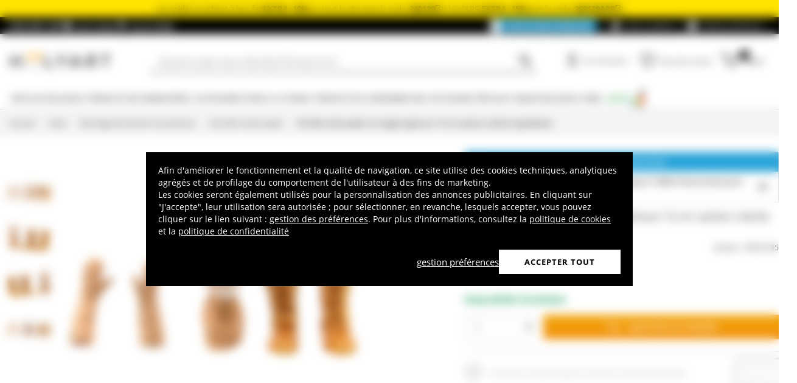

--- FILE ---
content_type: text/html; charset=utf-8
request_url: https://www.google.com/recaptcha/api2/anchor?ar=1&k=6LeUIiMpAAAAAND3eIu5Z5cRQJffWNhYNWar8iJN&co=aHR0cHM6Ly93d3cuaG9seWFydC5mcjo0NDM.&hl=en&v=N67nZn4AqZkNcbeMu4prBgzg&size=invisible&anchor-ms=20000&execute-ms=30000&cb=vs0wuzfjr1x6
body_size: 48814
content:
<!DOCTYPE HTML><html dir="ltr" lang="en"><head><meta http-equiv="Content-Type" content="text/html; charset=UTF-8">
<meta http-equiv="X-UA-Compatible" content="IE=edge">
<title>reCAPTCHA</title>
<style type="text/css">
/* cyrillic-ext */
@font-face {
  font-family: 'Roboto';
  font-style: normal;
  font-weight: 400;
  font-stretch: 100%;
  src: url(//fonts.gstatic.com/s/roboto/v48/KFO7CnqEu92Fr1ME7kSn66aGLdTylUAMa3GUBHMdazTgWw.woff2) format('woff2');
  unicode-range: U+0460-052F, U+1C80-1C8A, U+20B4, U+2DE0-2DFF, U+A640-A69F, U+FE2E-FE2F;
}
/* cyrillic */
@font-face {
  font-family: 'Roboto';
  font-style: normal;
  font-weight: 400;
  font-stretch: 100%;
  src: url(//fonts.gstatic.com/s/roboto/v48/KFO7CnqEu92Fr1ME7kSn66aGLdTylUAMa3iUBHMdazTgWw.woff2) format('woff2');
  unicode-range: U+0301, U+0400-045F, U+0490-0491, U+04B0-04B1, U+2116;
}
/* greek-ext */
@font-face {
  font-family: 'Roboto';
  font-style: normal;
  font-weight: 400;
  font-stretch: 100%;
  src: url(//fonts.gstatic.com/s/roboto/v48/KFO7CnqEu92Fr1ME7kSn66aGLdTylUAMa3CUBHMdazTgWw.woff2) format('woff2');
  unicode-range: U+1F00-1FFF;
}
/* greek */
@font-face {
  font-family: 'Roboto';
  font-style: normal;
  font-weight: 400;
  font-stretch: 100%;
  src: url(//fonts.gstatic.com/s/roboto/v48/KFO7CnqEu92Fr1ME7kSn66aGLdTylUAMa3-UBHMdazTgWw.woff2) format('woff2');
  unicode-range: U+0370-0377, U+037A-037F, U+0384-038A, U+038C, U+038E-03A1, U+03A3-03FF;
}
/* math */
@font-face {
  font-family: 'Roboto';
  font-style: normal;
  font-weight: 400;
  font-stretch: 100%;
  src: url(//fonts.gstatic.com/s/roboto/v48/KFO7CnqEu92Fr1ME7kSn66aGLdTylUAMawCUBHMdazTgWw.woff2) format('woff2');
  unicode-range: U+0302-0303, U+0305, U+0307-0308, U+0310, U+0312, U+0315, U+031A, U+0326-0327, U+032C, U+032F-0330, U+0332-0333, U+0338, U+033A, U+0346, U+034D, U+0391-03A1, U+03A3-03A9, U+03B1-03C9, U+03D1, U+03D5-03D6, U+03F0-03F1, U+03F4-03F5, U+2016-2017, U+2034-2038, U+203C, U+2040, U+2043, U+2047, U+2050, U+2057, U+205F, U+2070-2071, U+2074-208E, U+2090-209C, U+20D0-20DC, U+20E1, U+20E5-20EF, U+2100-2112, U+2114-2115, U+2117-2121, U+2123-214F, U+2190, U+2192, U+2194-21AE, U+21B0-21E5, U+21F1-21F2, U+21F4-2211, U+2213-2214, U+2216-22FF, U+2308-230B, U+2310, U+2319, U+231C-2321, U+2336-237A, U+237C, U+2395, U+239B-23B7, U+23D0, U+23DC-23E1, U+2474-2475, U+25AF, U+25B3, U+25B7, U+25BD, U+25C1, U+25CA, U+25CC, U+25FB, U+266D-266F, U+27C0-27FF, U+2900-2AFF, U+2B0E-2B11, U+2B30-2B4C, U+2BFE, U+3030, U+FF5B, U+FF5D, U+1D400-1D7FF, U+1EE00-1EEFF;
}
/* symbols */
@font-face {
  font-family: 'Roboto';
  font-style: normal;
  font-weight: 400;
  font-stretch: 100%;
  src: url(//fonts.gstatic.com/s/roboto/v48/KFO7CnqEu92Fr1ME7kSn66aGLdTylUAMaxKUBHMdazTgWw.woff2) format('woff2');
  unicode-range: U+0001-000C, U+000E-001F, U+007F-009F, U+20DD-20E0, U+20E2-20E4, U+2150-218F, U+2190, U+2192, U+2194-2199, U+21AF, U+21E6-21F0, U+21F3, U+2218-2219, U+2299, U+22C4-22C6, U+2300-243F, U+2440-244A, U+2460-24FF, U+25A0-27BF, U+2800-28FF, U+2921-2922, U+2981, U+29BF, U+29EB, U+2B00-2BFF, U+4DC0-4DFF, U+FFF9-FFFB, U+10140-1018E, U+10190-1019C, U+101A0, U+101D0-101FD, U+102E0-102FB, U+10E60-10E7E, U+1D2C0-1D2D3, U+1D2E0-1D37F, U+1F000-1F0FF, U+1F100-1F1AD, U+1F1E6-1F1FF, U+1F30D-1F30F, U+1F315, U+1F31C, U+1F31E, U+1F320-1F32C, U+1F336, U+1F378, U+1F37D, U+1F382, U+1F393-1F39F, U+1F3A7-1F3A8, U+1F3AC-1F3AF, U+1F3C2, U+1F3C4-1F3C6, U+1F3CA-1F3CE, U+1F3D4-1F3E0, U+1F3ED, U+1F3F1-1F3F3, U+1F3F5-1F3F7, U+1F408, U+1F415, U+1F41F, U+1F426, U+1F43F, U+1F441-1F442, U+1F444, U+1F446-1F449, U+1F44C-1F44E, U+1F453, U+1F46A, U+1F47D, U+1F4A3, U+1F4B0, U+1F4B3, U+1F4B9, U+1F4BB, U+1F4BF, U+1F4C8-1F4CB, U+1F4D6, U+1F4DA, U+1F4DF, U+1F4E3-1F4E6, U+1F4EA-1F4ED, U+1F4F7, U+1F4F9-1F4FB, U+1F4FD-1F4FE, U+1F503, U+1F507-1F50B, U+1F50D, U+1F512-1F513, U+1F53E-1F54A, U+1F54F-1F5FA, U+1F610, U+1F650-1F67F, U+1F687, U+1F68D, U+1F691, U+1F694, U+1F698, U+1F6AD, U+1F6B2, U+1F6B9-1F6BA, U+1F6BC, U+1F6C6-1F6CF, U+1F6D3-1F6D7, U+1F6E0-1F6EA, U+1F6F0-1F6F3, U+1F6F7-1F6FC, U+1F700-1F7FF, U+1F800-1F80B, U+1F810-1F847, U+1F850-1F859, U+1F860-1F887, U+1F890-1F8AD, U+1F8B0-1F8BB, U+1F8C0-1F8C1, U+1F900-1F90B, U+1F93B, U+1F946, U+1F984, U+1F996, U+1F9E9, U+1FA00-1FA6F, U+1FA70-1FA7C, U+1FA80-1FA89, U+1FA8F-1FAC6, U+1FACE-1FADC, U+1FADF-1FAE9, U+1FAF0-1FAF8, U+1FB00-1FBFF;
}
/* vietnamese */
@font-face {
  font-family: 'Roboto';
  font-style: normal;
  font-weight: 400;
  font-stretch: 100%;
  src: url(//fonts.gstatic.com/s/roboto/v48/KFO7CnqEu92Fr1ME7kSn66aGLdTylUAMa3OUBHMdazTgWw.woff2) format('woff2');
  unicode-range: U+0102-0103, U+0110-0111, U+0128-0129, U+0168-0169, U+01A0-01A1, U+01AF-01B0, U+0300-0301, U+0303-0304, U+0308-0309, U+0323, U+0329, U+1EA0-1EF9, U+20AB;
}
/* latin-ext */
@font-face {
  font-family: 'Roboto';
  font-style: normal;
  font-weight: 400;
  font-stretch: 100%;
  src: url(//fonts.gstatic.com/s/roboto/v48/KFO7CnqEu92Fr1ME7kSn66aGLdTylUAMa3KUBHMdazTgWw.woff2) format('woff2');
  unicode-range: U+0100-02BA, U+02BD-02C5, U+02C7-02CC, U+02CE-02D7, U+02DD-02FF, U+0304, U+0308, U+0329, U+1D00-1DBF, U+1E00-1E9F, U+1EF2-1EFF, U+2020, U+20A0-20AB, U+20AD-20C0, U+2113, U+2C60-2C7F, U+A720-A7FF;
}
/* latin */
@font-face {
  font-family: 'Roboto';
  font-style: normal;
  font-weight: 400;
  font-stretch: 100%;
  src: url(//fonts.gstatic.com/s/roboto/v48/KFO7CnqEu92Fr1ME7kSn66aGLdTylUAMa3yUBHMdazQ.woff2) format('woff2');
  unicode-range: U+0000-00FF, U+0131, U+0152-0153, U+02BB-02BC, U+02C6, U+02DA, U+02DC, U+0304, U+0308, U+0329, U+2000-206F, U+20AC, U+2122, U+2191, U+2193, U+2212, U+2215, U+FEFF, U+FFFD;
}
/* cyrillic-ext */
@font-face {
  font-family: 'Roboto';
  font-style: normal;
  font-weight: 500;
  font-stretch: 100%;
  src: url(//fonts.gstatic.com/s/roboto/v48/KFO7CnqEu92Fr1ME7kSn66aGLdTylUAMa3GUBHMdazTgWw.woff2) format('woff2');
  unicode-range: U+0460-052F, U+1C80-1C8A, U+20B4, U+2DE0-2DFF, U+A640-A69F, U+FE2E-FE2F;
}
/* cyrillic */
@font-face {
  font-family: 'Roboto';
  font-style: normal;
  font-weight: 500;
  font-stretch: 100%;
  src: url(//fonts.gstatic.com/s/roboto/v48/KFO7CnqEu92Fr1ME7kSn66aGLdTylUAMa3iUBHMdazTgWw.woff2) format('woff2');
  unicode-range: U+0301, U+0400-045F, U+0490-0491, U+04B0-04B1, U+2116;
}
/* greek-ext */
@font-face {
  font-family: 'Roboto';
  font-style: normal;
  font-weight: 500;
  font-stretch: 100%;
  src: url(//fonts.gstatic.com/s/roboto/v48/KFO7CnqEu92Fr1ME7kSn66aGLdTylUAMa3CUBHMdazTgWw.woff2) format('woff2');
  unicode-range: U+1F00-1FFF;
}
/* greek */
@font-face {
  font-family: 'Roboto';
  font-style: normal;
  font-weight: 500;
  font-stretch: 100%;
  src: url(//fonts.gstatic.com/s/roboto/v48/KFO7CnqEu92Fr1ME7kSn66aGLdTylUAMa3-UBHMdazTgWw.woff2) format('woff2');
  unicode-range: U+0370-0377, U+037A-037F, U+0384-038A, U+038C, U+038E-03A1, U+03A3-03FF;
}
/* math */
@font-face {
  font-family: 'Roboto';
  font-style: normal;
  font-weight: 500;
  font-stretch: 100%;
  src: url(//fonts.gstatic.com/s/roboto/v48/KFO7CnqEu92Fr1ME7kSn66aGLdTylUAMawCUBHMdazTgWw.woff2) format('woff2');
  unicode-range: U+0302-0303, U+0305, U+0307-0308, U+0310, U+0312, U+0315, U+031A, U+0326-0327, U+032C, U+032F-0330, U+0332-0333, U+0338, U+033A, U+0346, U+034D, U+0391-03A1, U+03A3-03A9, U+03B1-03C9, U+03D1, U+03D5-03D6, U+03F0-03F1, U+03F4-03F5, U+2016-2017, U+2034-2038, U+203C, U+2040, U+2043, U+2047, U+2050, U+2057, U+205F, U+2070-2071, U+2074-208E, U+2090-209C, U+20D0-20DC, U+20E1, U+20E5-20EF, U+2100-2112, U+2114-2115, U+2117-2121, U+2123-214F, U+2190, U+2192, U+2194-21AE, U+21B0-21E5, U+21F1-21F2, U+21F4-2211, U+2213-2214, U+2216-22FF, U+2308-230B, U+2310, U+2319, U+231C-2321, U+2336-237A, U+237C, U+2395, U+239B-23B7, U+23D0, U+23DC-23E1, U+2474-2475, U+25AF, U+25B3, U+25B7, U+25BD, U+25C1, U+25CA, U+25CC, U+25FB, U+266D-266F, U+27C0-27FF, U+2900-2AFF, U+2B0E-2B11, U+2B30-2B4C, U+2BFE, U+3030, U+FF5B, U+FF5D, U+1D400-1D7FF, U+1EE00-1EEFF;
}
/* symbols */
@font-face {
  font-family: 'Roboto';
  font-style: normal;
  font-weight: 500;
  font-stretch: 100%;
  src: url(//fonts.gstatic.com/s/roboto/v48/KFO7CnqEu92Fr1ME7kSn66aGLdTylUAMaxKUBHMdazTgWw.woff2) format('woff2');
  unicode-range: U+0001-000C, U+000E-001F, U+007F-009F, U+20DD-20E0, U+20E2-20E4, U+2150-218F, U+2190, U+2192, U+2194-2199, U+21AF, U+21E6-21F0, U+21F3, U+2218-2219, U+2299, U+22C4-22C6, U+2300-243F, U+2440-244A, U+2460-24FF, U+25A0-27BF, U+2800-28FF, U+2921-2922, U+2981, U+29BF, U+29EB, U+2B00-2BFF, U+4DC0-4DFF, U+FFF9-FFFB, U+10140-1018E, U+10190-1019C, U+101A0, U+101D0-101FD, U+102E0-102FB, U+10E60-10E7E, U+1D2C0-1D2D3, U+1D2E0-1D37F, U+1F000-1F0FF, U+1F100-1F1AD, U+1F1E6-1F1FF, U+1F30D-1F30F, U+1F315, U+1F31C, U+1F31E, U+1F320-1F32C, U+1F336, U+1F378, U+1F37D, U+1F382, U+1F393-1F39F, U+1F3A7-1F3A8, U+1F3AC-1F3AF, U+1F3C2, U+1F3C4-1F3C6, U+1F3CA-1F3CE, U+1F3D4-1F3E0, U+1F3ED, U+1F3F1-1F3F3, U+1F3F5-1F3F7, U+1F408, U+1F415, U+1F41F, U+1F426, U+1F43F, U+1F441-1F442, U+1F444, U+1F446-1F449, U+1F44C-1F44E, U+1F453, U+1F46A, U+1F47D, U+1F4A3, U+1F4B0, U+1F4B3, U+1F4B9, U+1F4BB, U+1F4BF, U+1F4C8-1F4CB, U+1F4D6, U+1F4DA, U+1F4DF, U+1F4E3-1F4E6, U+1F4EA-1F4ED, U+1F4F7, U+1F4F9-1F4FB, U+1F4FD-1F4FE, U+1F503, U+1F507-1F50B, U+1F50D, U+1F512-1F513, U+1F53E-1F54A, U+1F54F-1F5FA, U+1F610, U+1F650-1F67F, U+1F687, U+1F68D, U+1F691, U+1F694, U+1F698, U+1F6AD, U+1F6B2, U+1F6B9-1F6BA, U+1F6BC, U+1F6C6-1F6CF, U+1F6D3-1F6D7, U+1F6E0-1F6EA, U+1F6F0-1F6F3, U+1F6F7-1F6FC, U+1F700-1F7FF, U+1F800-1F80B, U+1F810-1F847, U+1F850-1F859, U+1F860-1F887, U+1F890-1F8AD, U+1F8B0-1F8BB, U+1F8C0-1F8C1, U+1F900-1F90B, U+1F93B, U+1F946, U+1F984, U+1F996, U+1F9E9, U+1FA00-1FA6F, U+1FA70-1FA7C, U+1FA80-1FA89, U+1FA8F-1FAC6, U+1FACE-1FADC, U+1FADF-1FAE9, U+1FAF0-1FAF8, U+1FB00-1FBFF;
}
/* vietnamese */
@font-face {
  font-family: 'Roboto';
  font-style: normal;
  font-weight: 500;
  font-stretch: 100%;
  src: url(//fonts.gstatic.com/s/roboto/v48/KFO7CnqEu92Fr1ME7kSn66aGLdTylUAMa3OUBHMdazTgWw.woff2) format('woff2');
  unicode-range: U+0102-0103, U+0110-0111, U+0128-0129, U+0168-0169, U+01A0-01A1, U+01AF-01B0, U+0300-0301, U+0303-0304, U+0308-0309, U+0323, U+0329, U+1EA0-1EF9, U+20AB;
}
/* latin-ext */
@font-face {
  font-family: 'Roboto';
  font-style: normal;
  font-weight: 500;
  font-stretch: 100%;
  src: url(//fonts.gstatic.com/s/roboto/v48/KFO7CnqEu92Fr1ME7kSn66aGLdTylUAMa3KUBHMdazTgWw.woff2) format('woff2');
  unicode-range: U+0100-02BA, U+02BD-02C5, U+02C7-02CC, U+02CE-02D7, U+02DD-02FF, U+0304, U+0308, U+0329, U+1D00-1DBF, U+1E00-1E9F, U+1EF2-1EFF, U+2020, U+20A0-20AB, U+20AD-20C0, U+2113, U+2C60-2C7F, U+A720-A7FF;
}
/* latin */
@font-face {
  font-family: 'Roboto';
  font-style: normal;
  font-weight: 500;
  font-stretch: 100%;
  src: url(//fonts.gstatic.com/s/roboto/v48/KFO7CnqEu92Fr1ME7kSn66aGLdTylUAMa3yUBHMdazQ.woff2) format('woff2');
  unicode-range: U+0000-00FF, U+0131, U+0152-0153, U+02BB-02BC, U+02C6, U+02DA, U+02DC, U+0304, U+0308, U+0329, U+2000-206F, U+20AC, U+2122, U+2191, U+2193, U+2212, U+2215, U+FEFF, U+FFFD;
}
/* cyrillic-ext */
@font-face {
  font-family: 'Roboto';
  font-style: normal;
  font-weight: 900;
  font-stretch: 100%;
  src: url(//fonts.gstatic.com/s/roboto/v48/KFO7CnqEu92Fr1ME7kSn66aGLdTylUAMa3GUBHMdazTgWw.woff2) format('woff2');
  unicode-range: U+0460-052F, U+1C80-1C8A, U+20B4, U+2DE0-2DFF, U+A640-A69F, U+FE2E-FE2F;
}
/* cyrillic */
@font-face {
  font-family: 'Roboto';
  font-style: normal;
  font-weight: 900;
  font-stretch: 100%;
  src: url(//fonts.gstatic.com/s/roboto/v48/KFO7CnqEu92Fr1ME7kSn66aGLdTylUAMa3iUBHMdazTgWw.woff2) format('woff2');
  unicode-range: U+0301, U+0400-045F, U+0490-0491, U+04B0-04B1, U+2116;
}
/* greek-ext */
@font-face {
  font-family: 'Roboto';
  font-style: normal;
  font-weight: 900;
  font-stretch: 100%;
  src: url(//fonts.gstatic.com/s/roboto/v48/KFO7CnqEu92Fr1ME7kSn66aGLdTylUAMa3CUBHMdazTgWw.woff2) format('woff2');
  unicode-range: U+1F00-1FFF;
}
/* greek */
@font-face {
  font-family: 'Roboto';
  font-style: normal;
  font-weight: 900;
  font-stretch: 100%;
  src: url(//fonts.gstatic.com/s/roboto/v48/KFO7CnqEu92Fr1ME7kSn66aGLdTylUAMa3-UBHMdazTgWw.woff2) format('woff2');
  unicode-range: U+0370-0377, U+037A-037F, U+0384-038A, U+038C, U+038E-03A1, U+03A3-03FF;
}
/* math */
@font-face {
  font-family: 'Roboto';
  font-style: normal;
  font-weight: 900;
  font-stretch: 100%;
  src: url(//fonts.gstatic.com/s/roboto/v48/KFO7CnqEu92Fr1ME7kSn66aGLdTylUAMawCUBHMdazTgWw.woff2) format('woff2');
  unicode-range: U+0302-0303, U+0305, U+0307-0308, U+0310, U+0312, U+0315, U+031A, U+0326-0327, U+032C, U+032F-0330, U+0332-0333, U+0338, U+033A, U+0346, U+034D, U+0391-03A1, U+03A3-03A9, U+03B1-03C9, U+03D1, U+03D5-03D6, U+03F0-03F1, U+03F4-03F5, U+2016-2017, U+2034-2038, U+203C, U+2040, U+2043, U+2047, U+2050, U+2057, U+205F, U+2070-2071, U+2074-208E, U+2090-209C, U+20D0-20DC, U+20E1, U+20E5-20EF, U+2100-2112, U+2114-2115, U+2117-2121, U+2123-214F, U+2190, U+2192, U+2194-21AE, U+21B0-21E5, U+21F1-21F2, U+21F4-2211, U+2213-2214, U+2216-22FF, U+2308-230B, U+2310, U+2319, U+231C-2321, U+2336-237A, U+237C, U+2395, U+239B-23B7, U+23D0, U+23DC-23E1, U+2474-2475, U+25AF, U+25B3, U+25B7, U+25BD, U+25C1, U+25CA, U+25CC, U+25FB, U+266D-266F, U+27C0-27FF, U+2900-2AFF, U+2B0E-2B11, U+2B30-2B4C, U+2BFE, U+3030, U+FF5B, U+FF5D, U+1D400-1D7FF, U+1EE00-1EEFF;
}
/* symbols */
@font-face {
  font-family: 'Roboto';
  font-style: normal;
  font-weight: 900;
  font-stretch: 100%;
  src: url(//fonts.gstatic.com/s/roboto/v48/KFO7CnqEu92Fr1ME7kSn66aGLdTylUAMaxKUBHMdazTgWw.woff2) format('woff2');
  unicode-range: U+0001-000C, U+000E-001F, U+007F-009F, U+20DD-20E0, U+20E2-20E4, U+2150-218F, U+2190, U+2192, U+2194-2199, U+21AF, U+21E6-21F0, U+21F3, U+2218-2219, U+2299, U+22C4-22C6, U+2300-243F, U+2440-244A, U+2460-24FF, U+25A0-27BF, U+2800-28FF, U+2921-2922, U+2981, U+29BF, U+29EB, U+2B00-2BFF, U+4DC0-4DFF, U+FFF9-FFFB, U+10140-1018E, U+10190-1019C, U+101A0, U+101D0-101FD, U+102E0-102FB, U+10E60-10E7E, U+1D2C0-1D2D3, U+1D2E0-1D37F, U+1F000-1F0FF, U+1F100-1F1AD, U+1F1E6-1F1FF, U+1F30D-1F30F, U+1F315, U+1F31C, U+1F31E, U+1F320-1F32C, U+1F336, U+1F378, U+1F37D, U+1F382, U+1F393-1F39F, U+1F3A7-1F3A8, U+1F3AC-1F3AF, U+1F3C2, U+1F3C4-1F3C6, U+1F3CA-1F3CE, U+1F3D4-1F3E0, U+1F3ED, U+1F3F1-1F3F3, U+1F3F5-1F3F7, U+1F408, U+1F415, U+1F41F, U+1F426, U+1F43F, U+1F441-1F442, U+1F444, U+1F446-1F449, U+1F44C-1F44E, U+1F453, U+1F46A, U+1F47D, U+1F4A3, U+1F4B0, U+1F4B3, U+1F4B9, U+1F4BB, U+1F4BF, U+1F4C8-1F4CB, U+1F4D6, U+1F4DA, U+1F4DF, U+1F4E3-1F4E6, U+1F4EA-1F4ED, U+1F4F7, U+1F4F9-1F4FB, U+1F4FD-1F4FE, U+1F503, U+1F507-1F50B, U+1F50D, U+1F512-1F513, U+1F53E-1F54A, U+1F54F-1F5FA, U+1F610, U+1F650-1F67F, U+1F687, U+1F68D, U+1F691, U+1F694, U+1F698, U+1F6AD, U+1F6B2, U+1F6B9-1F6BA, U+1F6BC, U+1F6C6-1F6CF, U+1F6D3-1F6D7, U+1F6E0-1F6EA, U+1F6F0-1F6F3, U+1F6F7-1F6FC, U+1F700-1F7FF, U+1F800-1F80B, U+1F810-1F847, U+1F850-1F859, U+1F860-1F887, U+1F890-1F8AD, U+1F8B0-1F8BB, U+1F8C0-1F8C1, U+1F900-1F90B, U+1F93B, U+1F946, U+1F984, U+1F996, U+1F9E9, U+1FA00-1FA6F, U+1FA70-1FA7C, U+1FA80-1FA89, U+1FA8F-1FAC6, U+1FACE-1FADC, U+1FADF-1FAE9, U+1FAF0-1FAF8, U+1FB00-1FBFF;
}
/* vietnamese */
@font-face {
  font-family: 'Roboto';
  font-style: normal;
  font-weight: 900;
  font-stretch: 100%;
  src: url(//fonts.gstatic.com/s/roboto/v48/KFO7CnqEu92Fr1ME7kSn66aGLdTylUAMa3OUBHMdazTgWw.woff2) format('woff2');
  unicode-range: U+0102-0103, U+0110-0111, U+0128-0129, U+0168-0169, U+01A0-01A1, U+01AF-01B0, U+0300-0301, U+0303-0304, U+0308-0309, U+0323, U+0329, U+1EA0-1EF9, U+20AB;
}
/* latin-ext */
@font-face {
  font-family: 'Roboto';
  font-style: normal;
  font-weight: 900;
  font-stretch: 100%;
  src: url(//fonts.gstatic.com/s/roboto/v48/KFO7CnqEu92Fr1ME7kSn66aGLdTylUAMa3KUBHMdazTgWw.woff2) format('woff2');
  unicode-range: U+0100-02BA, U+02BD-02C5, U+02C7-02CC, U+02CE-02D7, U+02DD-02FF, U+0304, U+0308, U+0329, U+1D00-1DBF, U+1E00-1E9F, U+1EF2-1EFF, U+2020, U+20A0-20AB, U+20AD-20C0, U+2113, U+2C60-2C7F, U+A720-A7FF;
}
/* latin */
@font-face {
  font-family: 'Roboto';
  font-style: normal;
  font-weight: 900;
  font-stretch: 100%;
  src: url(//fonts.gstatic.com/s/roboto/v48/KFO7CnqEu92Fr1ME7kSn66aGLdTylUAMa3yUBHMdazQ.woff2) format('woff2');
  unicode-range: U+0000-00FF, U+0131, U+0152-0153, U+02BB-02BC, U+02C6, U+02DA, U+02DC, U+0304, U+0308, U+0329, U+2000-206F, U+20AC, U+2122, U+2191, U+2193, U+2212, U+2215, U+FEFF, U+FFFD;
}

</style>
<link rel="stylesheet" type="text/css" href="https://www.gstatic.com/recaptcha/releases/N67nZn4AqZkNcbeMu4prBgzg/styles__ltr.css">
<script nonce="u0A7ITYyyq7svE2K6RdN9A" type="text/javascript">window['__recaptcha_api'] = 'https://www.google.com/recaptcha/api2/';</script>
<script type="text/javascript" src="https://www.gstatic.com/recaptcha/releases/N67nZn4AqZkNcbeMu4prBgzg/recaptcha__en.js" nonce="u0A7ITYyyq7svE2K6RdN9A">
      
    </script></head>
<body><div id="rc-anchor-alert" class="rc-anchor-alert"></div>
<input type="hidden" id="recaptcha-token" value="[base64]">
<script type="text/javascript" nonce="u0A7ITYyyq7svE2K6RdN9A">
      recaptcha.anchor.Main.init("[\x22ainput\x22,[\x22bgdata\x22,\x22\x22,\[base64]/[base64]/[base64]/ZyhXLGgpOnEoW04sMjEsbF0sVywwKSxoKSxmYWxzZSxmYWxzZSl9Y2F0Y2goayl7RygzNTgsVyk/[base64]/[base64]/[base64]/[base64]/[base64]/[base64]/[base64]/bmV3IEJbT10oRFswXSk6dz09Mj9uZXcgQltPXShEWzBdLERbMV0pOnc9PTM/bmV3IEJbT10oRFswXSxEWzFdLERbMl0pOnc9PTQ/[base64]/[base64]/[base64]/[base64]/[base64]\\u003d\x22,\[base64]\x22,\x22f0I4woRMflZ3w5/DrMO/w6LCvg0xwolQTCMWwqJow5/CiDNQwptHBcKzwp3CtMOxw5onw7l0BMObwqbDiMKhJcOxwqbDl2HDijbCkcOawp/DihcsPwV4wp/DngbDr8KUAxvChDhDw4LDhRjCrBU8w5RZwqPDpsOgwpZjwpzCsAHDgcOBwr0yMCMvwrkeOMKPw7zCoF/DnkXCrA7CrsOuw4dRwpfDkMKfwpvCrTFmTsORwo3Dr8KBwowUC0bDsMOhwpw9QcKsw5/CvMO9w6nDl8Kow67DjSPDv8KVwoJqw4B/w5ImJ8OJXcKEwp9eIcKgw7LCk8Ojw4sVUxMVUB7Du3DCulXDgm/CkEsEaMKgcMOeMcKkfSNxw78MKB3CnzXCk8OfIsK3w7jCjWZSwrdECMODF8K/[base64]/w4/CosKww6VRwrJHw6XDlSk/w7AbwoDDgwpuZsOjXMOPw6PDncO4cgI3wpnDhgZDchNfMxXDi8KrWMKCSDA+YsOpQsKPwojDi8OFw4bDlMKxeGXCp8OaQcOhw4DDpMO+dU3DpVgiw5zDmMKXSQzCn8O0worDkGPCh8OuVsOcTcO4YMKaw5/[base64]/[base64]/w7jCgx3DtsKTFgjDn3/CozfDoBN6DMKfw4XCmQzClFEiazDDnSExw6zDj8OqDGVmwpFQw48Awo7Dl8Ohw4EZwpAHwoXDs8KPPcOZTsK9GsKcwp3Cr8Oywr9gRMKsa1ZFw7HCncKeR3BWPFdmSmFnw5TCpHQMMF1YTE7DtwjDvjXDpGkbwqTDiSQNw4XDlz7Dh8O+w4whQTkLKsO3DG/DgcKewrAvalHCrFw/w4LDqMKzfsOZARzDljkkw48uw5kLBMObCcOsw67CqcONwrRSOSAEc1/DjjHDiR7DhsOJw7EcSMKPwqjDl38bC3bDhm/[base64]/CmljDvsKoR8OpdFgPO8K/w6sdRcKWUgfDicKGOsKPwpkNwp8rFyTDlcKHTMOhSVrCqcO8wokgwpJXwpHCosOPw6BzXEIsYsKQw6kea8O+wp4Rw5kPwpRPEMKDXXvDk8OvIMKFf8OBAQfDo8OjwrTCjMOaZnxfw5bCrQJwGR3ChwrCvzYRwrXDtTXCjhkMK37Ci3dnwp/Dg8KAw47DqSt0w5fDtsOPw4XDriAQMMOzwqRJwpNrMMObKifCqMOtYMK+CFzCosKEwpYUwocfIMKCwrXCrh00w6vDqMOLMy/[base64]/DnlAATVsYw6QtwrM5M1Edc8OyWsKaHT7Di8Oqwo/ChXt5K8KtbXYxwrzDhcK3H8KBdsKowpZYwpTCmCc8wrg/X3XDrE0Rw60RMVzCsMOxcDhWdnjDmsOEdAzCqRfDgDpVcgJ0wqHDk17Dr0d7wpbDtS4dwqgEwpAWCsOCw41PNWDDn8OHw710CSgjEsOcw4nDjEkgHhjCiTLChsOOwoV1w5bDmBnDoMOhYsOjwp/Ct8O2w7l3w6dQw5HDk8OswptkwoNcwrbCmsOKFsO2R8KGaG0/AsOLw7/Cm8O8GsKxw43CjHLDp8K5fB/DvsKhBS5Nwop9fsKqGsOQJsKLFcKVwqHDlxlNwrdUw70Qwq4mw57ChMKWwo3DkG/DvkDDqkl7SMOAaMO4wolew53DmlbDucOmTMO+w6MDaGs5w4k0wpc+bMKvw7E+OwVrw57Cn00ZQMOBVkLDmRRswpAldTTDscO0X8OOw7PCmmkUw7XCtcK5XzfDqXV7w5QaMMK+VcO/cAp1KsKfw7LDncKPGixlQRAfwq/[base64]/DkxoAwrbCkxlEN8OhWX9fM1Rrwp7CusKlPmVTWBfCocKYwo9Pw7rCtsO4Y8O9QcKow6zCriFbE3vDoj9Qwo49w5rDjMOGYy9YwpDCuBR0w4zCvsOzGcO0csKaXDlzw7HCkzfCkFrCpHxwQsK/[base64]/wq3CpsOdOsKewqDDl0gTVMOIaWjCsH9FBMK3CMOhwqBRb3NWw5YWwoTCn8K4dn/DrsOAE8OyHsOew7/CuTU1d8OuwrFKPmnCsjXCgAjDsMKBw55YLFjClMKYwpPDixpMXMOcw5bDkcKdQGLDisOUwoNlFGknw6YXw7PDgcOXPcOUw7fCgMKpw5gAw6lLwqEuw7fDhMKpFMOvYkPDi8KnSld9KHHCvXlFRg/CkcKmRMOdwokUw75Vw5BKw47CrsKgwo1qw7fCrsKJw5x/w6nDo8OewoN/JcOOMcODcsOJDHBpCBTCuMObLcKmwpbDncKww6vCnT8OwpTDsUg3LA/CnVjCh1vDvsOFARvCj8KVEzwMw7nCi8Kkwq9uUMKSwqYvw4EZwoY3GS5vbcK0wr5Kwq/[base64]/F8KdShNHwod3OsKmw7zCkcKqw7Y4woTDh01uwrV2wrVUajIkMcO2BG/[base64]/Hyk2w4F4wptHwoRANMKJQMO+w4TDgURAY8OrwpTDjcOfHntKw5nDvVrCsU3DkSXDpMOMXQYeC8O2asKww41rwq3DmlPCrMOKwqnCmsOvw5xTe2ZMLMKUAwPDjsOVK3d6w7AHwpnCtsKFw7vCl8KEw4LCqWwmw6fCmsKFw49Uwr/[base64]/F8KsOcK/U8KGEUp9F8KIwrR3N2TCqMOac8O8wpUtwok+UWhjw7lNwrvDhcKeTsOWwrs0w5XCoMKhwrXDtBsXB8K1w7TDplXDosKaw6kNwq8uw4nDiMO4wq/ClTo5w4ZZwrdrw6LCmRrDrlxFd3tDEcKkwqIHHMOjw7LDjkbDqMOKw6hsW8OlUkPChMKpHyQpTQJxw7xRwrN4RXTDjcOoRk3DlMOEAAg+wrdPKcKTw5fCmCLDmmbChwjCsMOFw5zCjsK4bMOaXj7DuVB0wphWTMOewr4Bw7QzVcOaKSzCrsKKXMKpwqDDr8O/RWkgJMKHwrTDjlV6wqTCiWHCo8KvJ8OEMlDDjCHDt3/CpcOucSHDm0oWwqZFLXxFO8Oiw61OA8KEw5/Do0/[base64]/wqRiasOBGMOJwpnDpsOHelBawqvDj3bDnsOYB8ORwoXCvzfCnDFzO8K5EixaY8OEw7tPw7EbwpPDrsOeMTVxw7vChjHCuMKcfj9Zw6TCvifDkcOewoPDrUDCoTQ/EG3DlzM/[base64]/[base64]/Dnj0Bw4fDj8KYW0jCoDQsZ2PDhw4EwrQUAcOKLAHDnSfCpMKeWmwdE3rCtBVRw4MfYEY9wpZVwpM2RmDDmMOWwoLCvV0kWsKpOMKKScOhChoRGcKPbsKPwqMpw4vCrjpSKRHDjyMFKcKMEmZ8JQZ/NEM+LhzCl1bDrEHDtBsvwpNXw551dMK6UV8yJMKow7nCi8OLw5fCnll0w5I5X8KxdcOgc0jConwDw7ZMD2rDtQrCs8Kuw6DDgnp4TyDDv2pcdMO1wogEFD1uRGtrS2Z5DXTCvW/CscKsCQDDrwzDhALCogDDpQrCnTvCuWjDq8OvDMOHAknDrMOPdUoKBj9cfSTCmGM/QRZbdMKZw6bDocOBbcONYcONO8KGejYRXnBjwpfCnsOuIR93w5LDpXjCp8Ohw5PDlWXCjkYHw7gawroDA8KpwoLDvUw1w5fDvDvCkcOdLsOQw5l8JcK/DXV6AsO4wrlRwpvDtkzDnsKLw77CksKSwroywp/Dgl3DscKjLsKGw4vCl8OOwp3CrW3CqmBkcVTCjiopwrYrw7HCvirCisK8w5rCvigPL8Oew4fDhcK1XcOYwqoZw4nDm8KVw7XCjsO8wovDt8OMFgUmYRYEw78rBsO/NsK2eTdBQhVkw4HDkcO2woEgwrvCsjxQwp0QwqfCrSvCjw9lwonDiA/ChsK5ACJCIUDCv8KoesO6wqo8K8K7wq7CuQTClMKoA8OFFQPDi00mwqvCo2XCvWQxScK+wrzDtSXCnsOPIcKIWi8dD8Kzwrh0NCzCtHnCpGQ1Z8OlV8O3wr/DmA7Dj8KaTCPDowfCqGMCJMKKwojCv1vCtxrDmgnDihDDmT3CkEVOXGfCr8KPXsOxw4fCiMOIcQwlwpnDr8ODwpURVS8QMcOUwrBkMMOkw7Jtw7LCtMO5M2MZwpHCvzodwr3DsQJ8woUKwrNlQUvCm8OOw77DsMKrUBLCpUDCp8KiN8Oxwp1DBzLDlm/DgRUjdcOrwrQpWsKYaDjCsF/[base64]/w5/CoifDhsKHw7jCgcOPwrIKaMOlTMKEY8OFXMKFw6gdWMOLXSl1w7bDoh0Xw6lKwqDDlTHDq8O1AMOHOjbDq8KBw7jDkDRDwroXDRgdw6AzcMKQPsOIw7ZSASEjwppaGljCumhAbcOhfTscVsK9w6DCggdnYsKGBcOYZMK5ICnCtAjDqcO4wqTDmsK/[base64]/AFjDoMOBE8Ogwodyw6VCwqo6w5dqwq8pw6fCpWHCk2UDEcOPAx8bZMOMd8ORARXCiT8OL05iOAZoP8K+wopIw5YFwp/Dh8O4IMK9ecOLw4XCmMOkKEvDlsKZw7rDqx8MwqxDw43CjMK8HsKADcOYMS8gwo1JW8KjMkIewpTDkTfDtxxJwoJ8PhDDmsKEJ01EGjrDkcO3w4Q8G8OQwozCgMO7w5HCkEE/ej7CicK+wr7CgnwtwrXCvcOiwoYfw7jDgsKzw6HDsMKCUxRtwqTCugTCpVh4w77Dn8KAwq0yKcOGw615C8K7woZdHsKEwqTCq8KCesOYS8Kvw6/CrVjDocKBw5oYesOdGsKze8Oew5XCm8OdG8OCWxPDvSZ6wqNZw6TCu8KjM8O4NcOLA8O5J1otQgXClx3ChsKbHRJLw6otw7vCkUNmaynCsxhvScOnLcO3w7nDusOUwo/ChDPClGjDtm9ow5vCjhPCtMK2wqnDhwLDqcKVwpFdwql1w6hdw7IeDXjCuQXDjSQ2w5fCqH1aK8Oaw6ZiwrZIVcKdwrnClMKVOcOow6zCpSDCiDrDgQ3Ch8OtdiMCw7wsdDgiw6PDnkoECwPCsMKECcOXHk/Dp8O6eMOzXMOke2PDvTbCiMKiOkwOU8O4VcKzwo/Dv1nDkWMwwp7DqsO7IMO5w4vCpATDjsOJw6/DvsKYFsOAwqjDhzZgw4ZMDcKGw6fDh0lsQFXDrFRLw5fCpsKYe8O3w7DDkcKPGsKQw751dMOFdsKnIsOxFjQlwpBpwqs+wrNSwoXChVt/[base64]/DmDLChn/[base64]/[base64]/CnyDDuWRMw6LCg8Oxw58swrbCknjCqnrDtSd8Y3I3NsKWTcO/[base64]/CocKTwqtTw4diwoMzGMKpAsKGw5XDrlDCi1sqw6JmPVnDi8Kywq16WkxZI8KrwqVLJMO/VBJGw7oUw55mIzrDmcO8w53Cl8K5BCBgwqPDlsKqwrTCvBfCiUHCvEHDpMOIw6Ziw44Cw7bDh0/CiB0pwpETNXPCksKQYELDgMKhagbCtsOmS8KCeTDDr8KzwqDCpgpkB8Oiw6DCmS0Pw4Fzw7/[base64]/CuX17Jwd1BcO+ZmpJW1bDu2fCv8OnwozChMOZCETDi0zCvkw/[base64]/[base64]/[base64]/CjW7CuMOrXyRwXAnCrSnDgMOQNcK4XV/Dv8KlCVwQR8O4WXPChsKSYcOww4VPf2I3w6fDgcKBwrPCrEEyw5nDoMKNPsOmBsOcdRHDg0BBdh/[base64]/ChcKGRVJZwr1xwqLCicO1wo0eIcK1wrIxwqTDrsKPBcKeBMOSw4sTAwDDu8O2w4xgMBXDgDXCoQw4w7/[base64]/EAAPNsKvw4huFXXDj1TDh8KLwpUjwpbCnnfDrcKQw5IjfwEFwrcmw6DCicKZZcKgwobDiMKdw60cw7bCoMODwrs6L8Khw6s1w53DlAsRDi8gw73DqiMpw5zChcKULsOpwrQZE8OYI8K9wosLwrLCpcOHwqDDlUPClj/CsgLDpCPCo8Kfb3TDucOmw4tPfAzDnW7CiDvDlhHDs14OwqTClMOiP1YXw5I4w5nDsMKQwow9B8O+YcKbw69FwqNGCcOnw6fCkMKlwoNFQsKuGTHChz/DkcKBBVzCjwF8AcOOwrImw7/CrMKyFyHCjhgjJMKoKMOkLgB4w5wdHsOOF8OVScKTwoNdwr9sfMKOwpdaAgYpwoJpdsO3wp1qwrUww6jChWk1C8Okwp9dwpArw5/Dt8O/[base64]/w67CkMOZw5zCj0PDh8OxwqIZS8KTYcOFX2hMwq9UwoVGeScxVcOdBCTCpAPDs8O5FRXCiz/[base64]/DvnwfNcOBwpXCpsO2w5fDhFcXd8KRD8KNwo4EJwo3w6EFw77DpMKlwrwFXT3DngzCk8KewpB+wp5mwo/[base64]/Cq8OvWsObB8ODw5fChsOzaMKawqLDpMOLwo5OVHQFwp7CjcKYw6pEUMOHe8K/wrF3V8Ktw7t+w6TCvsOyW8Otw7XDosKfImfDmCfDkcKXw7rCmcOzcBFcH8OORMOLwp4mwrISIG8DVxtcwrPCl1XClcK7XSHDkEjCmkVveVnDuHMoFcK/P8KGPFzDqmbCocKrw7hwwqE7WRHDp8KrwpcGJCPCjjTDmkxPNMKow5PDtwRhw4LDncKRYF4rwpnCl8O4RVvCg20Kwp1ndMKTasKGw4zDh37DlcKHwozCnsKSwopaS8OIwpHClhYAw4fDicORUSjCnTQuHjrCsE3DtsOMw71pLiDCl2XDmcOAwrw5wpHDkjjDoyQGwp/CtDjDhsOXNQx7E0HCgBHDocOUwoHCm8KtUX7Ck03DpMOQFsO4w5fCgUMQw4cfZcOVQTAvasKkw6l9w7PDqT0BWMKhPElNw6vDmsO/wqDDpcKiw4TCuMKyw511IsO4wowuw6HDs8KpRUkPw5HCnsKbwpjCpcKjYMOTw6sVLl9Yw4QJwoJ1OEpcwrI/[base64]/Ch8KpEsKkwqHDgMKwNcOWw5/Dn8O+w6jDtVTDlndlw7JpGsKAwprCrsOXT8KWw7/DicOEJzQew6nDnMODKcKaI8KSwpQiWMOsP8KQw4tYaMKZWgN+wpjCiMODDTByL8K2wovDoRBLdC/CiMO3R8OVal0nd0jDjcKDKTxCYGx1KMKxRFHDrMOCVsKTHMO5wrnCmsOuTz7CsGRuw7HCn8OHworDkMOpGhDCqljDu8OmwrQnQj3CisOIw4TCi8K6AsKsw5l8JCXCpCB8ExXCmsOEDR3CvUDDvDQHwqBzV2TCvQszwofDvxEpw7fCrcOnw5rDlw/DsMKVwpQYwp7DmMKmw5U9wogRw43DtDnCscO/E3MWfMKqGiwxOsOcw4LCicOKw5bDm8KWw7nCiMO8SU7DhsO9w43DkcK0OnEuw5h5ahNcPMOhNcOAWMKNwrBWw6dHOzsmw7rDrWh/[base64]/ChcKaD8KqwoTCmGJiw6DCssKhw7t6AMKMGVLCtcKhX152w4PCsRNGW8OBwrpTY8Kow5JOwpAxw6oMwq8BWsO7w7jCpMK/wq/DhsK4CF7Cs0PDrVDCsERxworDpDIeb8OXw6toXsO5BCUpXzVIC8Khw5XDiMKmwqfCs8K2CcKGSH87IsKNS3sVwp3Dh8OTw43DjcO6w54cw6xjJsOYwqHDshzDiUEgw5JPw4ttwq3Cv0gEIRdOwpBTwrPCm8K0SRUEfsO+wp48JHAEwql/w6dTD188w5nCvFHDjxUJd8KqNkrCjsKkaWAnNRrDsMOIwoTCgyg8XsO/wqTCjABNB3HDjxHDl1sgwpNkDsKYworDmcKdKTA4w5/CrTvCrQZ7wos5w5vCtHkyYxocwpzCkcK4NsKJDzfCl2TDk8KnwofCq0FLU8OieHzDk1rCvMOywr9rezzCvcK+ZSBbIxbDtMKaw51Uw4bDhsKnw4jCn8Oywq/Cjj7CmEsdJH1Xw57CrsO/LRnCmsOkwodFwrzDgcOZwqzClMOiw5DCm8OWwqnCg8KlFMOcccKbwrTCj3VQw63CnCcSa8OMBCEmCcO3wp5cw4lRw4XDj8KUb2pCw6w0SsKJw69awr7DtjTDnnTCoyQcw5jCmAxvw4tTaGvDqGDDmsOwAcOpHAM/[base64]/DngjCnmLCg8Kjwo9ow6xdbcKLe8OYW8KUw7l+Yg/[base64]/w6UPwqIoccO0WlQhwoNIwqbChsOOZFpoBMOlwojCg8OKwobCgQkFJsOGCMKAQAk0V3jCjVUYw7XCtsOAwojChsK6w67DtsKzw78fw4HDqzIKwowmMBBzGsO9w4fCin/[base64]/DncKpDDR1wqIUQMKEIMKTDCPDg0zCvMK2A8O6TMOpScKqYyJuw4wLw5gpwrl1YsOXw47CtEfDqMOqw5zCisKew6PClcKDw4nCucO/w7bDpjtEeE5idsKIwpESflbCgznDoCzClsOFEcK8wr8pc8K0B8K6X8KWSEFLJcOaLnVwYArCg3zDmg1rMMOEw6HDjsOsw7Q2O3fDknImwq7Dhj3Cmlx1woLDosKYVhjDolHChsOQA0HDsn/CmcOBMcKARcKRw5/DiMOawpQTwqzDuMKOdBrCtWPCmEnCmRA6woTDvhMucE9UDMKQf8Oqw77Co8KmQcOIwo08d8OEw7vCgcKgw7HDsMKGwoHCoB/CijjCpmlaY2LDpTHCi1DCrcO6LcK1ckI6dmrCmsOLEGjDqcOkw5rDmMOQKwcfwqPDoQ/Dq8Kmw5Bnw6c0CMKZC8K7d8KREifDg1jDpsO6I2NMw6lywq5VwpvDuHA+YUkoHsO7w7NjSS/Cn8KYBMK2BMKKw6FCw6/DqRTChUPDlAXDtcKjGMKsGV5kHgpkdcOBF8OkOsOuN3UGw4TCpHLDu8O4RcKUw5PClcK0wq98ZsKJwq/CmAbCgMKhwq3DrAtYwrN8wqnCosKZw5bCvmbDmT0uwrPCr8Kiw6YbwpXDnRg8wpvCsVhpOcOlMsOGw4VMw7low7bClMO7ARtyw6JJw7/CiWTDg3PDgU/DnG4Ew5l9SsKyAmXDujY3V1kyZcKkwp/CnhBNw6fDgsOcw4/DrHVbPwoSw6rCsU3Dj3R8DBxKHcOEwrwaL8K0w5XDmx9UE8OOwq3Cj8KxbMOMHsO0wodccMOJDRBrfsOtw7jCtMKAwpFnw4c7Un7CpwTDnMKKw6XDl8KmcBd3IzkxKRLCnlHCgAHDujJ2wrLClXnCviDCs8Kiw705w4ULE3gYYMOpw7LDiTcVwo3Cph1ewp/ClXYtwoYiw553w68gwrzCp8OAO8K6wqpZZEBiw4zDhlnCrsKLSFJvw4/CuzIbP8KdAglgBVBtI8OWwprDgMKEfMOWwr3Do0LDjSTCqnUlworCn3/[base64]/CpMObw7fDhMO5TybCgzYtWsOqSMKXwop7wq/ClcOMPMOgw5rDlzHDoSPDi1VSVsO/aQUQw7nCoxxgf8OwwpTCm1zDiH8wwrVuw7piV0/CqRLDvE/DuznDkl3DiWLDtMO+wpVNw5h1w7DCt05uwotYwr3CkV/Cq8Kaw57DgcOfVsOywqdTLRxzwpHCn8Ozw7cMw7/Cn8K6HizDoC7DrWXCh8OnccOyw4h3wqlnwo1vw48rw44Vw5/DtcKSX8Odw4zDjMOjUcK7SMKlbMK9C8OmwpLCsHwMw4Urwr8iwo3DoiDDpWvCtyHDqk3DoC7CqjUcfWwDwrTCswnDksKPFisABBrDtsK6YDvDpR/Dmh/DoMOLw7vDtcKKKH7DhAoHwq4yw6USwpxLwopybsKgIUZwPHLCpcKBw6h/w6gdB8OTwppEw7nDsX7CksKsbsOdwr3CnsK2TsK3wpXCvcKOesO9QMKzw7vDscOqwpw6w4I0woXDv3IgwovCkC3Dq8KLwrxSw5/[base64]/DnGrDsDd5asOWwpNsw5IjI8ObwpDDmsK5Xz/ChAU0NSzCs8OaPMKfwrTDkRDCo2cLP8KDw7lnw5h4HQYdw5zDrMK+b8KHUsKbw5JVwpLCulLDhMKEez7DuQ3Dt8Olw6dtFQLDsXVSwqo/[base64]/DhjzCp8O3DXDDr8OYwq/DqcK+w67DvMOYOA/Ci1XDi8OSwpTCocO8acKpw7PDkWwVOR0wYsONfmVxA8KnRMOsChkowr7DtsOPMcOSQx1jwpTCmmtTwqYAAsOvwoLCoTdyw5AOC8Oyw4vCo8O7wo/CvMKRPcObDj5vUnXDmsO/w7QkwrRjUVVzw6TDrSPDg8K7w5DCiMOEwoTCm8KMwrkEXMKNegPCrVbDuMOSwp9sMcK4JQjChBLDgMONw6TDrMKARxvCqMOSNzPCpi0RUsKSw7DDq8KDwohTInd7N33Ds8KGwrsIcsOfRHHDpMO+M0TCv8OWwqJ/[base64]/ClnnCjMOrwrQoYsOyETY0e8OOw6bCvsOBw5PCnVtmw79kwonCmWkBNhBkw4fCgBHDnno7URc4GRZ7w4DDsxYjDgoIZcKmw75/w5/[base64]/[base64]/DkCzCsMOVNsKSw5oRwrA4w5gFc8OOHMKsw6fDucKSEHJBw5fDm8Kqw5kTccK6w7bCkB7CjcOTw6oOwpPDn8KQwrXCo8KUw43DhMKuw4ZWw4jDucOXYH9iRMK5wqLDqMOrw5cOMxcYwo1Db0nClS/DosOww7bCo8K+VMKhbxLDlG8dwpcmw6RYwqjCgyXCtsOPShjDnG/DrMKWwrDDoinDrETCmcO2wrxdPQ/[base64]/[base64]/Z8KPw6bCmsKMTMKXC8OJayvDoMKoZnrDhsKkAcO8d0PCh8OebsOew7RKR8OHw5fCg2hTwpUefRMywpDDqn/DvcOawrLDmsKtIQRrw6rDjsKYwqTCmEPDpwpCw68uFsOHZMKJw5fCoMKHwrvCrUDCisO/[base64]/CusKoLi8feMKjPhZCw6FEfsKEUQXDl8O+wqrCvxFJA8KSezcSwqEJw5/CjcOCLMKMBcOIw6p8wqHDj8KXw4fDpGY9I8Omwr5iwpXDskBuw6HDjz7CuMKvw5w+wo3DtSXDqCdLw5p0CsKDw4rCiVHDuMO/[base64]/DisOcHEdmw4E/WEREw6fDtcK5w4sLwqYqwqRpwqHDqkwzcXXCglZ8ZMKSAMOjwpLDoD3ClivCpDw4T8Kpwrp8NTzCjMKHwo/Chi/DisOLw4nDlk9OITvCnD7CjMKxwrFew43CryBrw6rCuU0/wpvCmEIWK8OHdcKLJsOFwotFw5vCo8OIPljClBzDuR7DjB/Du3TCh0TCgSzDr8KJQcOdZcKpBsKOAWvCsH5GwoPCk2sqZVAeKxnDsGDCrT/CtMKRSBxjwrpvwod8w5rDoMOAQ08Qw7rCvsK2wqfDr8OPwrPDiMOJeF3CmCQDC8KUwqXDr0cWwqsBanDCrgpqw7zDjMKLZBXCrsKtTMO2w6HDmk49MsOAwozChztLDcONwo4qw61PwqvDszHDqjEHC8ObwqEOwrU2wqwUX8OsdRzDnMKww4Y/HcKlXMKgAmnDjMKqDTEkw4A/w7XCnsKyUDbCtcOnGMOtbMKrOcKqdsKnLMKcw47CjxAEwo1sVsOmPcKgw51bw7VwJcO5WMKOIsOuM8KIw5t6OG/CpnPDicOPwp/[base64]/CmMOgRsKJw5MZwrHDq8ODwqTDu8KXOsKlwr3Crlp+w44OA1Akw6Rwc8OscwBdw5U/wqvCnE8fw5zDmsKoQjwxe1vDlyjCjsOAw5bCisKdwrNFGkNSwqXDlh7Cq8Kjc3R6wr7CusK0w5wQLB40wr3DhETCqcKDwoxrbsOxWsKcwpDDrGnDrsOjwoBbwq8TKsOcw6Y+dMK5w5rCgcK7wqLCkmbDhsKDwphgwr5Swo1BR8OAw7dWwpbDiUB4Gx3DjsOGwpx/aD8yw7PDmD7CosKvw4cOw7bDhg/DuiQ/TUPCnQrComYlaHDDgSLCicK/wqrCqcKjw5ggZ8OMSMOnw7HDsyfCsG/CnVfDrkXDoV7Ck8OIwqB7wohxwrdAWn7DlsOawrDDtMKgw6vCklfDr8K9wqRgFSkYwpgKwoE/[base64]/CjSjCjMOOwrZrC8KGaiV9wp3CscO9CcOmeGEvUsOGw5VJUcKge8KXw4sqNho0P8O5TMOIwp4gJsOnC8K0w4MSw6vCgxzDjMObwo/ClljCrsO+L3XCo8K8McKbPcOmw7LDqxhrDMKRwrHDmMOFO8Ozwq8zw7HCvDoBw744QcKywpDCksOYTsOzRWXCk0MPdzBCSiHCizbCosKfQFowwpfDlXBxwpPDo8Kqw6zCocOvIHfCvCbDjxbDqHBoCcOeDTonwq/DlsOkXcOfB0kIR8K9w5U/w6zDp8OrW8KAdmDDgj7DpcK2b8OxH8K/w74Mw6LCum0iYsK1w4ERwqFCwolew6R+w589wp/Dg8KSd3bDvVNdbQfCtUvCuj5vXGAqw4kvw47DsMKEwrFodsKWMA1QI8OJCsKeTsKmwqJAwrZQYcO7M19jwrHCkMOawoPDlmlIR03CjRhnCMKsREvCtXjDnXDCgsKyU8O4w6nCqMO9ZsOLcG/CmcOOwrlbw643aMOmw5nCvDrCsMK/Sw9Qw5EcwrDClSzDgSbCoTcswr1LZh7Co8Ojw6XDl8KeScO6wr/[base64]/[base64]/CusKYdsKlwo1LV1B3w5EAwpXDuVcKwrDCqi1jehzCsQPCoivDncKlKsOrwoQqL3vCkh3DkFzDmx/DlwYzw7VTw7hAw5TCjiXDkibCtsOneEnCr3fDk8OtcMOfHQkLSELDv1IYwrPCksKCw7zCuMOEwrLDiAPCom/CkWjDtTbCkcKFBcKEw4kwwrxYKmoqwojDlVFdw5dxWXZbwpFnXsKlTwHDunITwrhxY8OiC8KgwrBCw4TDvcO1IsOyNcO1K0Iew6jDosKSQV1mXcKVwq84wq3DjC/DryHDrMKdwpMJRxcRfio3wol4woYBw7dvw55iPUciP3XCmy86wpl/wqtxw6bCicO/w4bDozbCh8OnCyDDqC7Dn8KNwqhNwqUwWx3CqMK/GAJIC2xqFSLDo39ow4/[base64]/w5DDrypCbsOfRyzDkMO3w7xSw6zDtsOGYMKHIznDrQ/ChEB8w7rCrsKdw4hjDUMcJ8O7Z1rClMOWwobDuCdLQ8OCFRHDg3BGw6fCicKbcy7DnE9Gw5DCsCjCmG55eErCrjkpHB0vbsKWw6fDvDbDl8OUdEABwrhJw4bCt1UsNcKvGl/DmwUAw5HCm3cBbcOjwoLCvX92LTPCn8K/[base64]/[base64]/w5XClcKgw7FFEztfw4zDr8Oiw4vDmsK8w6YMYcKSS8O9wqxnwqfDuVjDosKWw43ChgPDtX0ibjnCrMOWwo0vw7LDphvDkMOxKMOUE8KkwrbDv8O6w791wofCjzvCtsKwwqPCjW/Cm8K5DcOiF8OMURbCtsKjMMK8IjNRwoFbw6HDjnnCjsODw7Z4w6EAAHYpw4PDvMKtw7DCjsOswp/DjMKgw787wpxSIMKFSMOtw5HCqcK/w53DtsKhwpNJw5zDvDNcRVcrGsOGw6Qsw5LCkF7DuwjDi8OswovDpTrDvcOJwr1ww7rDmXLDjDFMw51uMsKgV8K1V0/DtsKOwr8VYcKlChIWTsOCwolww7vDiVTDscOEw40hAnwIw6sdd1Vmw6J5fMOdZkPCn8KyLUbDgMKSUcKTIgbCti/[base64]/[base64]/CrcODw6U9w5DDu8K9w4nDjUZYIGvCpsKINsKowrPCgMKFwp0bw77CqsK+MVvDgsKDXRnCv8K9czXCiSHCssOeYxjDoDjDj8Kow655GcOHa8KbC8K4CQrDpcO4YsOIIcOGZsKRwqLDjcKbeBsvw7rCksOIJ1DCrsOKOcK5I8O5wpxmwoUlU8KXw4zDg8OCS8OZOS/Cs2nCu8K0wrUuw4Vyw5R0w6fCmEPDtEDCrjjCq2/CnMOSV8OkwrTCq8OuwqXDgcOfw6jDm3ElMMK5dknDsRwZw5DCqUV1w5plGgnDokjChGTCpsKeSMKZM8KZVsK+M0d4EHlowrJ1ScOAw5bChmJzw5MGw7HCh8KZbMKbwoV1w63DhjvCoBAlGijDhUPCgRkfw5k5w7F4cDjCosKnw6XCpsKsw6U3wq/[base64]/E0HDkzhvTS9kSE8BEMOIwp/CnMOHeMO4U3EbK2XCjcOFZ8OTAcKewqQHc8Kvwpo4A8O9woJtNVg8GCtZbWpnFcOnaHTDrGPChSNNw5JxwpnDl8OpTUpuw5xAY8Oswq/CicKVwqjCrsObw4jDgMOXG8OzwqQvwqDCqEvCm8KCY8OQWcOmUQTChm5ww6YeVsOuwqzDqmV/wroEbMOmEgTDm8O1w51AwrPCrjM0w6jCmwBlw5DDt2EpwqUxwrprDEPDkcO6CsOtwpMdwovCkcO/w4rCuFPCnsK9aMK8wrPClsKQVMKgwqDCvmjDiMO7G1nDpHheecO+wr3CqMKgMhp4w6VZwqIRGXwRc8OPwoHDucKSwrHCtnfCgMObw5EQKzbCucK/Z8KKwpzDsAxNwqTClMKvwq92WcOPwooRasKaOCXCv8OkCCzDumPCnwfDgyTDu8Ohw4ooworDqHRETiZCw5LDu1HCqT5mO2U8M8OWXsKOTXLDmcKabTBIcxTDunrDu8O+w446wpbDnsKbwrQaw7s3w6/DiwPDtsKyfFrCgnrChWoTw67DhcKew79oUMKtw5bCj2Y8w6XDpMKtwpEVw67CuWRpEcKcbA7DrMKiN8O+w60hw4gTG2rDoMKHfGPCrGVDw7QxTsK2wobDvSbClsKuwpROw53DjDY2wpMJw7DDuB3Drn/DvsKJw4PCqjnCrsKHwo3CtsOewpxDwrLCtwFiDBBAwogVW8KaWsOkEMOzwpsmYCPCmCDDhSPDtcOWMmfDtsOnwoPDtnNFw6XCscK7RSPCgnMVHsKoaFzDlERKQE1BesOyf3w4X3vDgnDDqm/[base64]/CgsKXN0FKw6LDsQwWwrPCp0wZw7/[base64]/Cm8KcCAzDoQDCs2jDm8KAwpDCtGIUDEdgczcOJMK5fcOvw4XCoH7ChG4Kw5zCt2pGOkPDjAfDkMKAwrfCmncWc8Ogwr4swptBwrrCsMKOw5hGXMOvKRN+wrlmw4PCgMKGKTdoCB4Cw6N7wqUcw5fCiTnDsMOMwql+f8Ktwq/DnF7CmTDDlMKWBDTDjh9BHT7CgcOAbRZ8YSfCoMKGcyZlTMKhw51JHMO3w6/CgA3DjGpSw6M4G3p4wowzcWbDol7CoXHDkMOtw7HDgQgvJwXCpFg0wpXChMK2Qj1nHlHCtx1NUcOrwp/CiUDDtwrCqcOgw63DoGrCnx7CgcOGw5vCosOpdcK5wp0nFVddbTDCjwPConB1wpDCuMOyR18dAsOgw5DCi1zCsiB1wpPDpWlOY8KTHAnCsi3Ci8ODccOYIC/[base64]/CiTLDoRcCw4zDqVPDkFEjwpvDvGzDt8OBBsOLdMKAw7bDokjCssO8JsO0cCtswq/[base64]/LcOUI8KlGX7DtMKuYy/[base64]/CtMOkw5l4wrHDjMODJWZ2b8KdNzbCkW3DqsKQb19wM27CgMO0CB1sIjwOw6c/wqPDlz3DhcO4LcOWXWbDocOtJC/DjcKmAREzw4/Cj1fDj8Ofw73CmMKiwpQGw7/[base64]/[base64]/ClhfCr0ghw4l2fznClMOLAFbDq8KdVlrCqMO6wq9tUEV7T0EuITHDn8OPw6jCpxvCkMOpSMKcwpFlwpl1dsOzwqMnwqDClMK7QMK2w5BDw6t/ZcKEY8Oawq0PcMK4NcKtw4pmw6wpCApgfBQ9a8KMw5DDjHHCtyENNV3CpMKJwpTDh8KwwqnDt8KWcn43w5diDMKBEBrCncKTw4IRw5vCn8O6U8OWwrXCoSUvw7/DtsKyw5d/Yk83wqDDusOhcV1NH2HDjsO0w43DlRZVLcOswrbDpMOjwq7CjsKHMDXDtmbDtsOEP8OVw74mX2k7czHDq11zwpvDm21yUMOewpDCocOyTzo5wo4+wo/[base64]/[base64]/wog3eHJCZcKXw5LCr8K8VcOANl5UAMORw5Jlw7XCsWobwp3CqMKzwqIlw6h4w6fCqHXDp2TDkx/Cj8KZVMOVcQRJw5LDv1LDmkp3agHDn3/CgcOEw73CscOVTTlpw4bDrMOqdl3CnMKgw69dwo0RWcKZM8KPI8KCwqkNZMK+w5crwoLDpH0OCm10VcO5w6hKK8KLTjg+a1UlVMKKQsO8wrAUw74mwoh2ZsOCNMKSF8OLVV3CiBZbw65ow5TCr8KcazlTesKDwr4zDXHDtG/CggzDsiNaEg/DryEPV8OhMsKlQAjCg8KhwqXDgWLDo8Ovwqc5KzIMwoYpw5/[base64]/CocObw7wbw5XDi8OJw6jCjV3CqMODwrM\\u003d\x22],null,[\x22conf\x22,null,\x226LeUIiMpAAAAAND3eIu5Z5cRQJffWNhYNWar8iJN\x22,0,null,null,null,1,[21,125,63,73,95,87,41,43,42,83,102,105,109,121],[7059694,299],0,null,null,null,null,0,null,0,null,700,1,null,0,\[base64]/76lBhmnigkZhAoZnOKMAhnM8xEZ\x22,0,0,null,null,1,null,0,0,null,null,null,0],\x22https://www.holyart.fr:443\x22,null,[3,1,1],null,null,null,1,3600,[\x22https://www.google.com/intl/en/policies/privacy/\x22,\x22https://www.google.com/intl/en/policies/terms/\x22],\x22FLjF60S6qKg0qfYzLWbxQCEyPOKFbZT1W5OJv9gr+Ew\\u003d\x22,1,0,null,1,1769911752194,0,0,[186,243,251],null,[59,212,134,61],\x22RC-iC8amLDR4XdCbA\x22,null,null,null,null,null,\x220dAFcWeA69H82nRMGfN_3ZzMdbMG-w1luhDHxCroovvum0mKjc6cekwjPSWB-Uw7SNfKj3I99gkAzgEFbK0M3iz0dKmQnnT-WqSw\x22,1769994552346]");
    </script></body></html>